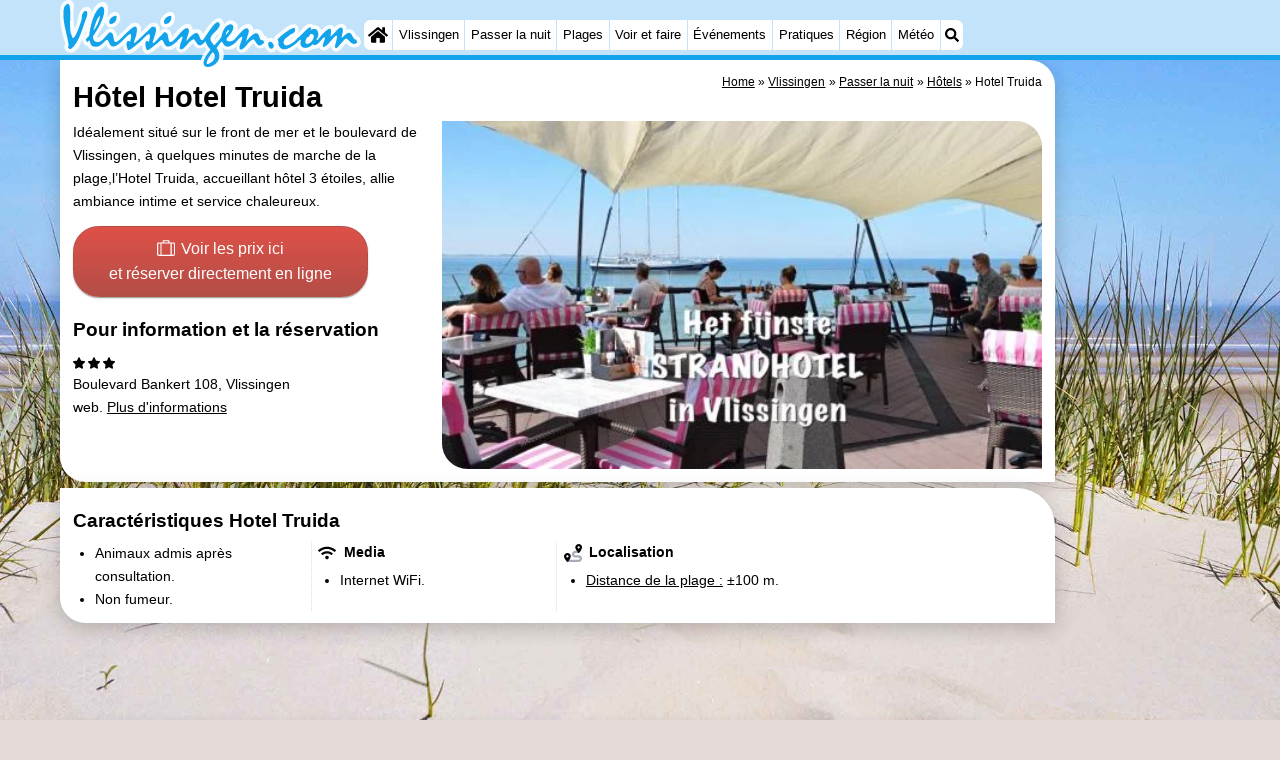

--- FILE ---
content_type: text/html; charset=utf-8
request_url: https://vlissingen.com/fr/hotel/1151/hotel-truida.html
body_size: 16991
content:
<!DOCTYPE html><html lang="fr"><head>
<link rel="preconnect" href="https://myrs.pics/" crossorigin><link rel="dns-prefetch" href="https://myrs.pics/">
<meta charset="UTF-8">
<title>Hôtel Hotel Truida | Vlissingen</title>
<meta name="description" content="Idéalement situé sur le front de mer et le boulevard de Vlissingen, à quelques minutes de marche de la plage,l’Hotel Truida, accueillant hôtel 3 étoiles, allie ambiance intime et service chaleureux.">
<meta name="keywords" content="Hotel Truida, Hôtel, Vlissingen">
<link rel="canonical" href="/fr/hotel/1151/hotel-truida.html"><link rel="alternate" hreflang="nl" href="/nl/hotel/1151/hotel-truida.html"><link rel="alternate" hreflang="nl-nl" href="/nl/hotel/1151/hotel-truida.html"><link rel="alternate" hreflang="nl-be" href="/nl/hotel/1151/hotel-truida.html"><link rel="alternate" hreflang="de" href="/de/hotel/1151/hotel-truida.html"><link rel="alternate" hreflang="de-de" href="/de/hotel/1151/hotel-truida.html"><link rel="alternate" hreflang="en" href="/en/hotel/1151/hotel-truida.html"><link rel="alternate" hreflang="fr" href="/fr/hotel/1151/hotel-truida.html"><link rel="alternate" hreflang="fr-be" href="/fr/hotel/1151/hotel-truida.html"><link rel="alternate" hreflang="x-default" href="/nl/hotel/1151/hotel-truida.html">
<meta property="og:title" content="Hotel Truida | Hôtel" /><meta property="og:description" content="Idéalement situé sur le front de mer et le boulevard de Vlissingen, à quelques minutes de marche de la plage,l’Hotel Truida, accueillant hôtel 3 étoiles, allie ambiance intime et service chaleureux." /> <meta property="og:image" content="https://myrs.pics/itm/booking/03103-01-booking.jpg" /> <meta property="og:url" content="/fr/hotel/1151/hotel-truida.html" /><meta property="og:locale" content="fr_FR"><meta property="og:locale:alternate" content="fr_BE"><meta property="og:type" content="website" />
<script type="application/ld+json">{"@context": "https://schema.org", "@type": "Accommodation", "accommodationCategory": "Hotel", "name": "Hotel Truida", "url": "/fr/hotel/1151/hotel-truida.html", "description": "Idéalement situé sur le front de mer et le boulevard de Vlissingen, à quelques minutes de marche de la plage,l’Hotel Truida, accueillant hôtel 3 étoiles, allie ambiance intime et service chaleureux.", "petsAllowed": true, "smokingAllowed": false, "amenityFeature": [{ "@type": "LocationFeatureSpecification", "name": "Wi-Fi", "value": true }], "geo": { "@type": "GeoCoordinates", "latitude": 51.4446227, "longitude": 3.5669410 }, "identifier": "ItemID-1151" }</script>
<style>@charset "UTF-8";.button{display:inline-block;cursor:pointer;margin:0 0 var(--kader) 0;padding:.3em;min-width:250px;border-radius:var(--radius);vertical-align:baseline;text-align:center;text-decoration:none;font-size:1rem;font-weight:normal;outline:none;line-height:1.6;color:#FFF;border:solid 1px #333;background:#666;background:linear-gradient(to bottom,#666 0%,#000 100%);box-shadow:0px 2px 1px -1px rgba(0,0,0,0.2),0px 1px 1px 0px rgba(0,0,0,0.14),0px 1px 3px 0px rgba(0,0,0,0.12);}@media (pointer:fine){.button:hover{background:#000;}}a.button,a.button:link,a.button:visited,a.button:hover,a.button:active{text-decoration:none;}.button.small,.button.tickets,.accent_blauw .button,.accent_blauw .button.zoekvind{margin:0;padding:.3em 1em;font-size:unset;min-width:unset;min-height:unset;}.button.big,.button.verzenden,.button.zoekvind,.button.reserveren,.button.toegang{font-size:16px;padding:.6em;min-width:295px;min-height:44px;}@media all and (max-width:480px){.accent_blauw .button.zoekvind{font-size:16px;padding:.6em;min-width:295px;min-height:44px;}}.button.tiny,.button.verwijderen{padding:calc(var(--kader)/4);display:inline;font-size:.8em;border-radius:var(--radius-klein);min-width:unset;}.button.nummering{min-width:unset;font-size:unset;border-radius:var(--radius-klein);padding:.3em .6em;}.button.nummering + .button.nummering{margin-left:calc(var(--kader)/2);}.accent_blauw .button.categorie.geselecteerd{color:#000;background:#FFF;border:solid 1px #c2e3f9;box-shadow:inset 0px 2px 1px -1px rgba(0,0,0,0.2),inset 0px 1px 1px 0px rgba(0,0,0,0.14),inset 0px 1px 3px 0px rgba(0,0,0,0.12);}.button img[src*="myrs.pics/svg/"]{margin:0 calc(var(--kader) / 2) 4px 0;}.button.tickets img[src*="myrs.pics/svg/ticket"]{margin:0 .8em 0 0;max-width:none;height:20px;}.button.verwijderen img[src*="myrs.pics/svg/trash"]{width:12px;height:14px;margin:0 0 2px 0;}.button.tiny img[src*="myrs.pics/svg/"]{width:14px;height:14px;margin:0 0 3px 0;}.button.yellow,.button.tickets{color:#000;border:#ffff00;background:#ffc000;background:linear-gradient(to bottom,rgb(248 201 57) 0%,rgb(240 156 21) 100%);}@media (pointer:fine){.button.yellow:hover,.button.tickets:hover{background:#ffc000;}}.button.grijs,.button.nummering{color:#111;border:solid 1px #B7B7B7;background:linear-gradient(to bottom,#FFF 40%,#DDD 100%);}@media (pointer:fine){.button.grijs:hover,.button.nummering:hover{background:#FFF;}}.button.red,.button.verwijderen,.button.reserveren,.button.toegang{color:#FFF !important;border:solid 1px #B34E47;background:#DE5147;background:linear-gradient(to bottom,#DE5147 0%,#B34E47 100%);}@media (pointer:fine){.button.red:hover,.button.verwijderen:hover{background:#B34E47;}}.button.white{border:solid 1px #333;background:#FFF;margin:0 .3em .8em .3em;}@media (pointer:fine){.button.white:hover{background:#DDD;}}.svg-list li[class]{list-style:none;margin:0;position:relative;padding-left:22px;line-height:24px;}.svg-list li.personen{background:url('https://myrs.pics/svg/personen.svg') left 3px / 18px 18px no-repeat;}.svg-list li.slaapkamer{background:url('https://myrs.pics/svg/slaapkamer.svg?v=2') left 3px / 18px 18px no-repeat;}.svg-list li.huisdier{background:url('https://myrs.pics/svg/dog.svg') left 3px / 18px 18px no-repeat;}.svg-list li.geenhuisdier{background:url('https://myrs.pics/svg/dog-no.svg') left 3px / 18px 18px no-repeat;}.svg-list li.badkamer{background:url('https://myrs.pics/svg/douche.svg') left 3px / 18px 18px no-repeat;}.svg-list li.ontbijt{background:url('https://myrs.pics/svg/bestek.svg') left 3px / 18px 18px no-repeat;}.svg-list li.hotelclassificatie{background-image:none;padding-left:0;}.svg-list li.strand{background:url('https://myrs.pics/svg/strand.svg') left 3px / 18px 18px no-repeat;}.svg-list li.wifi{background:url('https://myrs.pics/svg/wifi.svg') left 3px / 18px 18px no-repeat;}.svg-list li.auto{background:url('https://myrs.pics/svg/car.svg') left 3px / 18px 18px no-repeat;}.svg-list li.radio{background:url('https://myrs.pics/svg/radio.svg') left 3px / 18px 18px no-repeat;}.svg-list li.tv{background:url('https://myrs.pics/svg/tv.svg') left 3px / 18px 18px no-repeat;}.svg-list li.bed{background:url('https://myrs.pics/svg/bed.svg') left 3px / 18px 18px no-repeat;}.svg-list li.euro{background:url('https://myrs.pics/svg/euro.svg') left 3px / 18px 18px no-repeat;}.svg-list li.energie{background:url('https://myrs.pics/svg/energie.svg') left 3px / 18px 18px no-repeat;}.svg-list li.rokennee{background:url('https://myrs.pics/svg/smoking-no.svg') left 3px / 18px 18px no-repeat;}.svg-list li.wasmachine{background:url('https://myrs.pics/svg/wasmachine.svg') left 3px / 18px 18px no-repeat;}.svg-list li.magnetron{background:url('https://myrs.pics/svg/magnetron.svg') left 3px / 18px 18px no-repeat;}.svg-list li.ev-laden{background:url('https://myrs.pics/svg/ev-laden.svg') left 3px / 18px 18px no-repeat;}.svg-list li.airco{background:url('https://myrs.pics/svg/airco.svg') left 3px / 18px 18px no-repeat;}.svg-list li.oppervlakte{background:url('https://myrs.pics/svg/oppervlakte.svg') left 3px / 18px 18px no-repeat;}.svg-list li.sale{background:url('https://myrs.pics/svg/sale-yellow.svg') left 3px / 18px 18px no-repeat;}.acco_photos{float:right;width:600px;max-width:100%;height:auto;display:grid;grid-template-columns:repeat(4,1fr);flex-wrap:wrap;gap:var(--kader-klein);}@media all and (max-width:480px){.acco_photos{grid-template-columns:repeat(3,1fr);}}.acco_photos img{width:100%;height:auto;border-radius:var(--radius-klein);aspect-ratio:3 / 2;object-fit:cover;}.acco_photos picture{grid-column:1 / -1;line-height:0;}.acco_photos img.image1{border-radius:0 var(--radius);}@media all and (min-width:605px){.acco_photos{margin:0 0 var(--kader) var(--kader-klein);}}img[src*="myrs.pics/svg/star.svg"],img[data-src*="myrs.pics/svg/star.svg"]{width:12px !important;}.flex_blok{display:flex;grid-column-gap:var(--kader-klein);grid-row-gap:var(--kader-klein);align-items:center;flex-direction:row;flex-wrap:wrap;justify-content:center;}@media (min-width:880px){.button.reserveren:first-child{max-width:calc(100% - 615px);}}.kolommen ul{padding:0 0 0 22px;}</style>
<style>@charset "UTF-8";:root{--kader:.8rem;--radius:calc(var(--kader)*2);--radius-groot:var(--radius);--radius-klein:calc(var(--radius)/4);--kader-klein:calc(var(--kader)/2);--kaderklein:calc(var(--kader)/2);}@media all and (max-width:480px){:root{--kader:.75rem;}}*{box-sizing:border-box;}html{-webkit-text-size-adjust:100%;}body{background-color:#E4DAD8;margin:0;padding:0;cursor:default;font-size:.9rem;font-family:-apple-system,BlinkMacSystemFont,"Segoe UI",Roboto,Oxygen-Sans,Ubuntu,Cantarell,"Helvetica Neue",sans-serif;color:#000;text-size-adjust:100%;line-height:1.6;}a{color:#000;}h2 a{cursor:pointer;text-decoration:none;}h1,h2,h3,h4{margin:var(--kader-klein) 0;line-height:1.5em;}h1{line-height:1.667em;margin:0;}h2{font-size:1.2rem;}h3,h4{font-size:.9rem;}h2 a{color:#223260;}img{max-width:100%;}[data-src]{background:#e0f4ff;}span.tekstblok{display:inline-block;}img[src*=".svg"],img[data-src*=".svg"],img[src*="myrs.pics/svg/"]{width:18px;height:18px;vertical-align:middle;margin:0 .2rem 0 0;}ul,ol,ul ul{padding-left:calc(var(--kader)*1.5);}dd{margin-inline-start:0;}.wikkel{margin:0 auto;max-width:995px;}.wikkel.inhoud,.wikkel.wrapper{margin:60px auto 0 auto;}@media all and (max-width:480px){.wikkel.inhoud,.wikkel.wrapper{margin:45px auto 0 auto;}}@media all and (min-width:1160px) and (max-width:1299px){.wikkel{max-width:1160px;}}@media all and (min-width:1300px){.wikkel{max-width:1300px;}#banner_rechts{max-width:300px !important;min-height:600px;}}.b-plaats{overflow:hidden;position:absolute;}script.b-lazy[data-src]{display:inline-block;position:absolute;left:0;top:0;}.onder-de-vouw{overflow:hidden;position:absolute;left:0;top:120%;top:80%;}.clearfloat{clear:both;}.clearright{clear:right;}.clearleft{clear:left;}.clearfloat,.clearright,.clearleft{height:0;margin:0;padding:0;font-size:0.000rem;line-height:0;}img[src$="spinner.svg"]{animation:spin 1s linear infinite;-webkit-animation:spin 1s linear infinite;max-width:2em;height:2em;}@-webkit-keyframes spin{0%{-webkit-transform:rotate(0deg);}100%{-webkit-transform:rotate(360deg);}}@keyframes spin{0%{transform:rotate(0deg);}100%{transform:rotate(360deg);}}img,a img{border:0 none;}.padding_right{padding-right:var(--kader-klein);}.padding_left{padding-left:var(--kader-klein);}img.photo,canvas.grafiek{width:400px;height:auto;float:right;clear:right;margin:0 0 var(--kader) var(--kader-klein);padding:0;border-radius:var(--radius-klein) var(--radius);}@media (min-width:481px) and (max-width:900px){img.photo,canvas.grafiek{max-width:70%;}}img.photo[data-src]{height:267px;}@media all and (max-width:480px){img.photo[data-src]{height:206px;}}img.inline{margin:0 0 var(--kader) 0;padding:0;border:0 none;border-radius:var(--radius-klein);max-width:555px;}.content{display:block;position:relative;float:left;margin:0 0 var(--kader-klein) 0;background:#FFF;border:0 none;border-radius:0 calc(var(--radius) + var(--kader)) 0 var(--radius);width:100%;max-width:995px;padding:var(--kader) var(--kader) 0 var(--kader);}.content.bovenaan{border-radius:0 var(--radius);}.content p{margin:0 0 var(--kader) 0;word-break:break-word;}@media(min-width:995px){.content{box-shadow:0 .3125rem 1.25rem rgba(0,0,0,.2);}}.content.blanco{margin:0;padding:0;border:none;border-radius:0;background:none;box-shadow:none;}#paginaeinde{background:#FFF;}#blauwe_onderbalk{position:relative;min-height:42px;width:100%;display:inline-block;background:#c2e3f9;border-top:5px solid #12A3EB;}#breadcrumbs{font-size:smaller;}ol.breadcrumb{list-style:none;padding:0;margin:0;}ol.breadcrumb li{display:inline-block;margin:0;}ol.breadcrumb li + li:before{content:"\00BB\00A0";margin-left:.3em;}@media(min-width:1025px){#breadcrumbs{float:right;}}#nav_bovenaan,#nav_onderaan{font-size:x-small;float:left;}.addthis_inline_share_toolbox_wmmr,.addthis_sharing_toolbox{clear:both;float:left;}#blauwe_onderbalk .table div{padding:var(--kader-klein) 0 0 0;}#blauwe_onderbalk #nav_onderaan{vertical-align:middle;padding:0 0 0 var(--kader-klein);}#page_navigation{width:100%;padding:1.8rem 0;text-align:center;}#menu-onderaan{margin:0 0 var(--kader) 0;columns:4 140px;}#menu-onderaan b{display:block;border-top:1px solid #666;color:#666;text-transform:uppercase;}#menu-onderaan a{display:block;color:#666;text-decoration:none;padding:4px 0;line-height:initial;}@media (pointer:fine){#menu-onderaan a:hover{color:#FFF;background-color:#12A3EB;}}footer{font-size:x-small;border-top:1px solid #000;padding:var(--kader) 0;}footer a{color:#223260;text-decoration:none;}#banner_top,#banner_bottom,#banner_inline,.banner_inline{max-height:350px;margin:0 0 var(--kader-klein) 0;}.banner_inline_klein{margin:0 0 var(--kader-klein) 0;max-width:980px;min-height:60px;}@media(min-width:800px){.banner_inline_klein{min-height:90px;}}#banner_rechts{float:right;min-height:100px;width:100%;max-width:160px;}@media all and (max-width:1159px){#banner_rechts{visibility:hidden;display:none;}}a[href^="https://maps.google.com/?q="]::before,a[href^="https://www.google.com/maps/?q="]::before,a[href^="https://google.com/maps/?q="]::before{content:url("https://myrs.pics/svg/map-marker-orange.svg");display:inline-block;width:13px;height:18px;margin:0 .2rem 0 0;vertical-align:text-top;}a[href^="https://www.google.com/maps/?q="].parkeren::before,a[href^="https://google.com/maps/?q="].parkeren::before,.icoon.parkeren::before{content:url("https://myrs.pics/svg/parkeren.svg");display:inline-block;width:18px;height:18px;margin:0 .2rem 0 0;vertical-align:text-top;}a[href^="https://www.google.com/maps/?q="].route::before,a[href^="https://google.com/maps/?q="].route::before,.icoon.route::before{content:url(https://myrs.pics/svg/route-kleur.svg?v=2);display:inline-block;width:29px;height:19px;margin:0 .2rem 0 0;vertical-align:text-top;}a[href^="https://maps.google.com/?q="],a[href^="https://www.google.com/maps/?q="],a[href^="https://google.com/maps/?q="]{white-space:nowrap;}.map_overview{width:100%;min-height:500px;margin:0 0 var(--kader) 0;padding:0;border-radius:var(--radius-klein) var(--radius-klein) var(--radius-klein) calc(var(--radius) - var(--kader));border:none;background-color:#B8D9FE;}@media all and (max-width:480px) and (max-height:458px){.map_overview{min-height:250px;}}@media all and (max-width:480px) and (min-height:459px){.map_overview{min-height:300px;}}@media all and (max-width:480px) and (min-height:558px){.map_overview{min-height:400px;}}@media all and (max-width:480px) and (min-height:627px){.map_overview{min-height:460px;}}.kolommen{-webkit-columns:3 215px;-moz-columns:3 215px;columns:3 215px;-webkit-column-rule:1px dotted #c2e3f9;-moz-column-rule:1px dotted #c2e3f9;column-rule:1px dotted #c2e3f9;}.kolommen ul,.kolommen ul ul{margin:0;}.kolommen ul{list-style-position:outside;}.kolommen ul ul{padding-inline-start:var(--kader);}.tegel .kolommen ul{padding:0;}.kolommen.twee{-webkit-columns:2 215px;-moz-columns:2 215px;columns:2 215px;}.kolommen.lokaal{margin:0 0 var(--kader) 19px;}.kolommen.lokaal ul{padding:0 18px;}.kolommen.lokaal .break-inside:first-child h3,.kolommen.lokaal .break-inside:first-child h4{margin-top:0;}.break-inside{-webkit-column-break-inside:avoid;page-break-inside:avoid;break-inside:avoid;}@media(min-width:801px){.hide_above_tablet{display:none !important;}}@media(min-width:481px){.hide_above_mobile,.hide_on_desktop{display:none !important;visibility:hidden !important;}#blauwe_desk_bovenbalk{position:fixed;top:0;left:0;z-index:20;width:100%;background:#c2e3f9;border-bottom:5px solid #12A3EB;height:60px;display:inline-block;}#blauwe_mob_bovenbalk,#blauwe_mob_bovenbalk img{display:none;}.vertical-middle,.menu_cell{display:table-cell;vertical-align:middle;height:60px;}#menu{font-size:.8rem;}#menu .top:first-child{border-radius:var(--radius-klein) 0 0 var(--radius-klein);}#menu .top#menu_search_svg{border-radius:0 var(--radius-klein) var(--radius-klein) 0;}#menu #logo img{max-height:60px;max-width:245px;float:left;margin:0 .2em 0 0;}#menu #logo img[src*=".svg"]{height:60px;width:unset;}#menu #logo img[src*="https://myrs.pics/img/domburg/title.svg"]{height:70px;max-height:unset;width:unset;max-width:435px;}@media all and (min-width:1160px){#menu #logo img[src*=".svg"]{height:70px;max-height:unset;width:unset;max-width:435px;}}#menu a#logo{padding:0;}#menu a{display:block;color:#000;text-decoration:none;padding:.3rem .35rem;}#menu a:hover{background-color:#12A3EB;color:#FFF;}#menu .top{background-color:#FFF;float:left;margin:0 1px 0 0;}#menu .sub{padding:0;position:absolute;box-shadow:0 .2rem .2rem .0rem #000;display:none;background-color:#FFF;z-index:30;float:none;width:auto;min-width:120px;}#menu a:hover + .sub,#menu .sub:hover{display:block;}}@media all and (max-width:480px){#banner_bottom,#banner_inline,.banner_inline{max-height:inherit;}.advertentie-bovenaan ~ h1{margin-top:var(--kader-klein);}#blauwe_mob_bovenbalk{position:fixed;top:0;left:0;z-index:20;width:100%;height:45px;transition:all 0.3s ease;background:#c2e3f9;border-bottom:5px solid #12A3EB;}#blauwe_mob_bovenbalk #moblogo img{max-width:230px;max-height:45px;margin:0 .2rem 0 0;float:right;display:block;width:unset;}#blauwe_mob_bovenbalk #moblogo img[src*=".svg"]{height:55px;max-height:unset;width:unset;max-width:calc(100% - 90px);}#blauwe_mob_bovenbalk a.close-menu{display:none;}#menu{position:fixed;top:0;height:100%;transition:all 0.4s ease-in-out;width:0;overflow-y:auto;border:none;z-index:20;}}@media(min-width:481px){html{scroll-padding-top:calc(60px + var(--kader-klein));}.verzonden{margin:var(--kader) 15rem;}#menu_home_svg{background:#FFF url('https://myrs.pics/svg/home.svg') center center/20px no-repeat;width:28px;}#menu_home_svg a:hover{background:#12A3EB url('https://myrs.pics/svg/home-white.svg') center center/20px no-repeat;}#menu_search_svg{background:#FFF url('https://myrs.pics/svg/search.svg') center center/14px no-repeat;width:22px;}#menu_search_svg a:hover{background:#12A3EB url('https://myrs.pics/svg/search-white.svg') center center/14px no-repeat;}}@media all and (max-width:800px){.hide_below_tablet{display:none !important;visibility:hidden !important;}}@media all and (max-width:480px){body{line-height:2.0;font-size:.95rem;}.svg-list > li{background-position-y:6px;}h1{border-top:1px solid #c2e3f9;text-align:left;clear:left;font-size:1.8rem;line-height:1.667em;margin:0;}.content.bovenaan h1::after,h1::after,h1:after{content:"";clear:both;display:table;}html{scroll-padding-top:calc(45px + var(--kader-klein))}.hide_on_mobile,#menu #logo,#banner_rechts{display:none !important;visibility:hidden !important;}.mobile_seperator{padding:45px 0 0 0;}a.open-menu,a.close-menu{position:absolute;top:0px;min-width:40px;height:40px;padding:2.5px 5px;}a.open-menu:before,a.close-menu:before,a.open-menu div,a.close-menu div,a.open-menu:after,a.close-menu:after{background-color:#12A3EB;border-radius:var(--radius-klein);content:'';display:block;height:5px;margin:5px 0;transition:all .2s ease-in-out;}a.close-menu:before{transform:translateY(5px) rotate(-20deg);}a.close-menu div{transform:scale(0);}a.close-menu:after{transform:translateY(-5px) rotate(20deg);}#menu:after{position:absolute;top:0;right:0;height:100%;transition:all 0.4s ease-in-out;content:"";}#menu:target{width:75%;border-right:.6rem #FFF solid;box-shadow:.8rem 0 .8rem -.8rem #666;}#menu:target + #blauwe_mob_bovenbalk{left:75%;}#menu:target + #blauwe_mob_bovenbalk a.open-menu{display:none;transition-duration:2s;transform:rotate(45deg);transform-origin:center center;}#menu:target + #blauwe_mob_bovenbalk a.close-menu{display:block;}#menu a{display:block;padding:0 .8rem;height:45px;line-height:45px;border-bottom:1px #FFF solid;text-decoration:none;color:#FFF;background-color:#12A3EB;}#menu .sub a{color:#000;background:#c2e3f9;}#blauwe_mob_bovenbalk #title_search_svg{background:url('https://myrs.pics/svg/search-blue.svg') center center/24px no-repeat;width:40px;height:40px;position:absolute;left:40px;text-decoration:none;}img.photo,canvas.grafiek{width:100%;margin-left:0;}img.inline{max-width:100%;}.content{min-width:320px;}#menu-onderaan{min-width:320px;padding:0 var(--kader-klein);}footer,#blauwe_onderbalk{text-align:center;}#blauwe_onderbalk .table{width:100%;font-size:1rem;}#nav_bovenaan,#nav_onderaan{font-size:1rem;}footer img{width:4rem;}}@media all and (min-width:1040px){body:after{content:"";position:fixed;top:0;height:100vh;left:0;right:0;z-index:-1;background:#E4DAD8 url(https://myrs.pics/img/background.jpg) center top;background-size:cover;}body.amsterdam:after{background-image:url('https://myrs.pics/img/amsterdam/background_amsterdam.jpg');}}input[type=search]{background:#FFF url(https://myrs.pics/svg/search.svg) no-repeat 0.4em center / 1.2em;border-radius:var(--radius);border:#c2e3f9 1px solid;box-shadow:inset 0px 2px 1px -1px rgba(0,0,0,0.2),inset 0px 1px 1px 0px rgba(0,0,0,0.14),inset 0px 1px 3px 0px rgba(0,0,0,0.12);font-size:.9rem;color:#223260;-webkit-appearance:none;-moz-appearance:none;appearance:none;padding:.3em .6em .3em 1.8em;max-width:95%;}.genummerd{background:rgb(222 81 71);background:-webkit-linear-gradient(rgb(222 81 71) 0%,rgb(179 78 71) 100%);background:-o-linear-gradient(rgb(222 81 71) 0%,rgb(179 78 71) 100%);background:linear-gradient(rgb(222 81 71) 0%,rgb(179 78 71) 100%);margin:0 calc(var(--kader)/2) 0 0;box-shadow:inset 3px 5px 3px -1px rgba(0,0,0,0.2);float:left;width:calc(var(--kader)*3);min-width:calc(var(--kader)*3);height:calc(var(--kader)*3);color:#FFF;font-size:calc(var(--kader)*1.5);font-weight:bold;border-radius:50%;display:flex;align-items:center;justify-content:center;}.accent_blauw{background-color:#c2e3f9;padding:var(--kader) var(--kader-klein);border-radius:var(--radius);text-align:center;box-shadow:0px 2px 1px -1px rgb(0 0 0 / 20%),0px 1px 1px 0px rgb(0 0 0 / 14%),0px 1px 3px 0px rgb(0 0 0 / 12%);margin-bottom:var(--kader);}.accent_blauw + .accent_blauw{margin-top:var(--kader);}@media all and (max-width:480px){.accent_blauw{padding:var(--kader-klein) calc(var(--kader-klein)/2);}.accent_blauw + .accent_blauw{margin-top:var(--kader-klein);}.accent_blauw .button,.accent_blauw .button.zoekvind{padding-top:0;padding-bottom:0;}.accent_blauw .button.zoekvind{min-width:50%;min-height:unset;}}.accent_blauw span.genummerd{margin-left:var(--kader-klein);}.accent_blauw .subfilter{border-bottom:1px solid #FFF;margin:0 0 var(--kader-klein) 0;padding:0 0 var(--kader-klein) 0;}.accent_blauw select,.accent_blauw input{height:34px;}.accent_blauw.flex{text-align:unset;display:flex;align-items:center;}.buitenradius_accent_blauw{border-radius:calc(var(--radius) + var(--kader));}</style>
<link rel="apple-touch-icon" sizes="180x180" href="https://myrs.pics/icons/apple-touch-icon.png">
<link rel="icon" type="image/png" sizes="32x32" href="https://myrs.pics/icons/favicon-32x32.png">
<link rel="icon" type="image/png" sizes="16x16" href="https://myrs.pics/icons/favicon-16x16.png">
<link rel="manifest" href="/site.webmanifest">
<link rel="mask-icon" href="https://myrs.pics/icons/safari-pinned-tab.svg" color="#5bbad5">
<link rel="shortcut icon" href="https://myrs.pics/icons/favicon.ico">
<meta name="msapplication-TileColor" content="#da532c">
<meta name="msapplication-config" content="https://myrs.pics/icons/browserconfig.xml">
<meta name="theme-color" content="#ffffff">
<meta name="referrer" content="strict-origin-when-cross-origin" />
<meta name="viewport" content="width=device-width, initial-scale=1" />
<meta name="format-detection" content="address=no">
<script>window.google_analytics_uacct = "UA-724817-54";</script>
</head>
<body oncontextmenu="return false" onselectstart="return false" ondragstart="return false">
<div id="blauwe_desk_bovenbalk" role="navigation" aria-labelledby="bovenaan">
<div class="wikkel" id="menu">
<div class="vertical-middle menu_cell"><a href="/fr/" id="logo" target="_parent"><img src="https://myrs.pics/img/vlissingen/title.svg" width="243" height="56" alt="Vlissingen"></a></div>
<div class="vertical-middle menu_cell">
<div class="top" id="menu_home_svg"><a href="/fr/" target="_parent" aria-label="Home"><span class="hide_on_desktop">Home</span>&nbsp;</a></div>
<div class="top"><a href="/fr/vlissingen.php">Vlissingen</a>
<div class="sub">
<a href="/fr/astuces.php">Astuces</a>
<a href="/fr/enfants.php">Avec les enfants</a>
</div></div>
<div class="top"><a href="/fr/carte.php">Passer la nuit</a>
<div class="sub">
<a href="/fr/cat/appartements/">Appartements</a><a href="/fr/cat/appartements/?park=martina-woelderenlaan">- Martina</a><a href="/fr/cat/campings/">Campings</a><a href="/fr/cat/chambre-d-hotes/">Chambre d&apos;hôtes</a><a href="/fr/cat/chaumieres/">Chaumières</a><a href="/fr/cat/chaumieres/?park=duinzicht">- Duinzicht</a><a href="/fr/cat/chaumieres/?park=galgewei">- Galgewei</a><a href="/fr/cat/chaumieres/?park=noordzee-resort">- Noordzee Resort Vlissingen</a><a href="/fr/cat/chaumieres/?park=strandpark-zeeland">- Strandpark Zeeland</a><a href="/fr/cat/chaumieres/?park=vebenabos">- Vebenabos</a><a href="/fr/cat/chaumieres/?park=westduin">- Westduin</a><a href="/fr/cat/hotels/">Hôtels</a><a href="/fr/last-minutes-et-offres.php">Last minutes</a>
</div></div>
<div class="top"><a href="/fr/plage.php">Plages</a></div>
<div class="top"><a href="/fr/cat/lieux-d-interet/">Voir et faire</a>
<div class="sub">
<a href="/fr/cat/lieux-d-interet/">Lieux d'intérêt</a> 
<div class="menu_ziendoen"><a href="/fr/cat/musees/">- Musées</a><a href="/fr/cat/monuments/">- Monuments</a><a href="/fr/cat/points-de-vue/">- Points de vue</a></div><div class="break-inside"><a href="/fr/cat/attractions/">Attractions</a><a href="/fr/cat/terrains-de-jeux/">- Terrains de jeux</a><a href="/fr/cat/aires-de-jeux-interieures/">- Aires de jeux intérieures</a><a href="/fr/cat/bowling/">- Bowling</a><a href="/fr/cat/centres-de-bien-etre/">Centres de bien-être</a><a href="/fr/cat/villages-villes/">Villages & villes</a><a href="/fr/cat/nature/">Nature</a><a href="/fr/cat/visites-guidees/">Visites guidées</a></div><div class="break-inside"><a href="/fr/cat/sports/">Sports</a><a href="/fr/cat/piscines/">- Piscines</a><a href="/fr/velo.php">- Faire du vélo</a><a href="/fr/randonnee.php">- Randonnée</a><a href="/fr/cat/equitation/">- Équitation</a><a href="/fr/cat/terrains-de-golf/">- Terrains de golf</a></div>
<a href="/fr/peche-sportive.php">- Peche Sportive</a>
<a href="/fr/equitation.php">- Equitation</a>
<a href="/fr/ringrijden.php">Conduite de l'anneau</a>
<a href="/fr/boire-et-manger.php">Boire et manger</a> 
</div></div>      
<div class="top"><a href="/fr/evenements.php">Événements</a></div>
<div class="top"><a href="/fr/forum/">Pratiques</a>
<div class="sub">
<a href="/fr/forum/">Forum</a>
<a href="/fr/route.php">Route</a>
<a href="/fr/ferry-vlissingen-breskens.php">- Ferry</a> 
<a href="/fr/stationnement.php">Stationnement</a>  
<a href="/fr/medicales-adresses.php">Adresses Médicales</a>
</div></div>    
<div class="top"><a href="/fr/walcheren.php">Région</a>
<div class="sub">
<div class="menu_dagtrips"><a href="/fr/zeeland.php">Zeeland</a><a href="https://renesse.com/fr/schouwen-duiveland.php" target="_blank">Schouwen-Duiveland</a><a href="https://renesse.com/fr/renesse.php" target="_blank">- Renesse</a><a href="https://renesse.com/fr/brouwershaven.php" target="_blank">- Brouwershaven</a><a href="https://renesse.com/fr/bruinisse.php" target="_blank">- Bruinisse</a><a href="https://renesse.com/fr/zierikzee.php" target="_blank">- Zierikzee</a><a href="https://renesse.com/fr/oosterschelde.php" target="_blank">- Nature Oosterschelde</a><a href="https://burghhaamstede.com/fr/burgh-haamstede.php" target="_blank">- Burgh Haamstede</a><a href="https://burghhaamstede.com/fr/kop-van-schouwen.php" target="_blank">- Nature Kop van Schouwen</a></div><div class="break-inside">
<a href="/fr/walcheren.php">Walcheren</a><a href="https://vlissingen.com/fr/veere.php" target="_blank">- Veere</a><a href="https://oostkapelle.net/fr/oranjezon.php" target="_blank">- Nature Oranjezon</a><a href="https://oostkapelle.net/fr/oostkapelle.php" target="_blank">- Oostkapelle</a><a href="https://domburg.com/fr/de-manteling.php" target="_blank">- Nature de Mantelingen</a><a href="https://domburg.com/fr/domburg.php" target="_blank">- Domburg</a></div><div class="break-inside"><a href="https://zoutelande.info/fr/westkapelle.php" target="_blank">- Westkapelle</a><a href="https://zoutelande.info/fr/zoutelande.php" target="_blank">- Zoutelande</a><a href="https://zoutelande.info/fr/nollebos-westduin-vebenabos-kaapduinen.php" target="_blank">- Nature Walcherse bos</a><a href="https://dishoek.com/fr/dishoek.php" target="_blank">- Dishoek</a><a href="https://vlissingen.com/fr/middelburg.php" target="_blank">- Middelburg</a></div><div class="break-inside">
<a href="https://cadzand.org/fr/zeeuws-vlaanderen.php" target="_blank">Zeeuws-Vlaanderen</a> <a href="https://nieuwvliet.org/fr/nieuwvliet.php" target="_blank">- Nieuwvliet</a><a href="https://cadzand.org/fr/sluis.php" target="_blank">- Sluis</a><a href="https://cadzand.org/fr/cadzand.php">- Cadzand</a><a href="https://cadzand.org/fr/zwin.php" target="_blank">- Nature Het Zwin</a></div>
</div></div>    
<div class="top"><a href="/fr/meteo.php">Météo</a></div>
<div class="top hide_on_mobile" id="menu_search_svg"><a href="/fr/recherche.php" aria-label="Recherche">&nbsp;</a>
<div class="sub" style="padding:.8em;">
<form action="/fr/recherche.php"><input name="q" id="sitesearch" type="search" placeholder="Rechercher..."><label for="sitesearch">&nbsp;</label></form>
</div></div>
<div class="top hide_on_desktop"><a href="/fr/contact-welkom.php">Contact</a></div>
</div>
</div>
<div id="blauwe_mob_bovenbalk">
<a href="#menu" class="open-menu"><div></div></a>
<a href="#" class="close-menu"><div></div></a>
<a href="/fr/recherche.php" id="title_search_svg">&nbsp;</a>    
<a href="/fr/" id="moblogo" target="_parent"><img src="https://myrs.pics/img/vlissingen/title.svg" width="195" height="45" alt="Klein logo - Vlissingen"></a>
</div>  
</div>
<div class="wikkel inhoud wrapper">
<div id="banner_rechts"><ins class="adsbygoogle" style="display:block" data-ad-client="ca-pub-2873313539891721" data-ad-slot="4049228514" data-ad-format="auto" data-full-width-responsive="true"></ins><script>(adsbygoogle = window.adsbygoogle || []).push({});</script></div>
<div class="content bovenaan" role="main">
<nav aria-label="breadcrumb" id="breadcrumbs"><ol class="breadcrumb" itemscope itemtype="https://schema.org/BreadcrumbList"><li itemprop="itemListElement" itemscope itemtype="https://schema.org/ListItem"><a itemprop="item" href="/fr/"><span itemprop="name">Home</span></a><meta itemprop="position" content="1"></li><li itemprop="itemListElement" itemscope itemtype="https://schema.org/ListItem"><a itemprop="item" href="/fr/vlissingen.php"><span itemprop="name">Vlissingen</span></a><meta itemprop="position" content="2"></li><li itemprop="itemListElement" itemscope itemtype="https://schema.org/ListItem"><a itemprop="item" href="/fr/carte.php"><span itemprop="name">Passer la nuit</span></a><meta itemprop="position" content="3"></li><li itemprop="itemListElement" itemscope itemtype="https://schema.org/ListItem"><a itemprop="item" href="/fr/cat/hotels/"><span itemprop="name">Hôtels</span></a><meta itemprop="position" content="4"></li><li itemprop="itemListElement" itemscope itemtype="https://schema.org/ListItem" aria-current="page"><span itemprop="name">Hotel Truida</span><meta itemprop="position" content="5"></li></ol></nav>
<h1>Hôtel Hotel Truida</h1>
<style>.tiqets_cal_widget,.getyourguide_cal_widget{float:right;min-width:300px;min-height:400px;}.acco_photos.tiqets_availability_widget{width:300px;grid-template-columns:repeat(3,1fr);}@media all and (max-width:460px){.acco_photos.tiqets_availability_widget{width:100%;}.tiqets_cal_widget,.getyourguide_cal_widget{float:none;margin:0 auto;}.tiqets_cal_widget{display:table;}}@media all and (min-width:461px){.acco_photos.tiqets_availability_widget{margin:0 calc(var(--kader)/2);}}.button.entree{float:right;margin-left:calc(var(--kader)/2);}@media all and (max-width:460px){.button.entree{float:none;width:100%;margin-left:0;}}@media all and (max-width:480px){.flex_blok{flex-direction:column;}}.kolommen.accommodatie{-webkit-columns:4 160px;-moz-columns:4 160px;columns:4 160px;margin:0 0 var(--kader) 0;}</style>
<div class="acco_photos webpgroot"><picture><source type="image/webp" media="(max-width: 380px)" srcset="https://myrs.pics/itm/booking/03103-01-booking.webp?p=989891"><source type="image/webp" srcset="https://myrs.pics/itm/booking/groot/03103-01-booking.webp?p=989891"><img src="https://myrs.pics/itm/booking/03103-01-booking.jpg?p=989891" alt="Hotel Truida (September 2022) - #1" class="image1" width="300" height="200"  onclick="window.open('https://www.booking.com/hotel/nl/truida-vlissingen.fr.html?aid=339732&label=vlissingen-1151'); gtag('event', 'booking', {label: '1151', page: window.location.pathname, transport_type: 'beacon'});" loading="lazy" decoding="async"></picture></div>
<p>Idéalement situé sur le front de mer et le boulevard de Vlissingen, à quelques minutes de marche de la plage,l’Hotel Truida, accueillant hôtel 3 étoiles, allie ambiance intime et service chaleureux.</p>
<div class="contactkenmerken"><a href="https://www.booking.com/hotel/nl/truida-vlissingen.fr.html?aid=339732&label=vlissingen-1151" target="_blank" rel="sponsored nofollow" referrerpolicy="no-referrer-when-downgrade" onClick="gtag('event', 'booking', {label: '1151', page: window.location.pathname, transport_type: 'beacon'});" class="button reserveren" style="float:none;"><img width="18" height="18" src="https://myrs.pics/svg/suitcase-white.svg" alt="Prijzen en beschikbaarheid" loading="lazy" decoding="async">Voir les prix ici <span class="tekstblok">et réserver directement en ligne</span></a>
<h2>Pour&nbsp;information et la réservation</h2>
<p> <img src="https://myrs.pics/svg/star.svg" loading="lazy" decoding="async"><img src="https://myrs.pics/svg/star.svg" loading="lazy" decoding="async"><img src="https://myrs.pics/svg/star.svg" loading="lazy" decoding="async"><br>Boulevard Bankert 108, Vlissingen<br>web. <a href="https://www.booking.com/hotel/nl/truida-vlissingen.fr.html?aid=339732&label=vlissingen-1151" target="_blank" rel="sponsored nofollow" referrerpolicy="no-referrer-when-downgrade">Plus d'informations</a>
</p></div><div class="clearright"></div>
</div><div class="content">
<h2>Caractéristiques Hotel Truida</h2><div class="kolommen accommodatie"><ul class="svg-list break-inside"></ul><ul class="svg-list break-inside"><li>Animaux admis après consultation.</li><li>Non fumeur.</li></ul><div class="break-inside"><h3><img width="18" height="18" src="https://myrs.pics/svg/wifi.svg" alt="media" loading="lazy" decoding="async"> Media</h3><ul class="svg-list"><li>Internet WiFi.</li></ul></div><div class="break-inside"><h3><img width="18" height="18" src="https://myrs.pics/svg/route.svg" alt="locatie" loading="lazy" decoding="async"> Localisation</h3><ul class="svg-list"><li><a href="/fr/plage.php">Distance de la plage :</a> &#177;100&#160;m.</li></ul></div></div>
</div><div class="clearleft"></div><ins class="adsbygoogle banner_inline_klein" style="display:block" data-full-width-responsive="true" data-ad-client="ca-pub-2873313539891721" data-ad-slot="4049228514"></ins><script>(adsbygoogle = window.adsbygoogle || []).push({});</script><div class="content">
<h2><a class="anchor" id="nabij"></a>Near by Hotel Truida</h2>
<div class="kolommen lokaal drie">  <div class="break-inside"><h3>Musées</h3><ul>
<li><a href="/nl/musee/9617/panorama-walcheren.html"><u>Panorama Walcheren</u></a></li>
<li><a href="/fr/musee/9312/muzeeum-maritime-zeeland.html"><u>MuZEEum Maritime Zeeland</u></a></li>
</ul></div><ul><li><a href="/fr/musee/9644/musee-scheldewerf.html"><u>Musée Scheldewerf</u></a></li>
<li><a href="/fr/musee/9217/musee-flottant-mercuur.html"><u>Musée Flottant Mercuur</u></a></li>
</ul>  <div class="break-inside"><h3>Monuments</h3><ul>
<li><a href="/nl/monument/9098/zeemanserve.html"><u>Zeemanserve</u></a></li>
<li><a href="/fr/monument/9596/casemates.html"><u>Casemates</u></a></li>
</ul></div><ul><li><a href="/fr/monument/9597/moulin-orange.html"><u>Moulin Orange</u></a></li>
</ul>  <div class="break-inside"><h3>Attractions</h3><ul>
<li><a href="/fr/attraction/9075/zoo-des-reptiles-iguana.html"><u>Zoo des reptiles Iguana</u></a></li>
<li><a href="/fr/afreizen.php?id=9122" target="_blank" rel="sponsored nofollow" onClick="ga('send', 'event', 'Click', 'tiqets');"><u>Train Solaire Zeeland</u></a></li>
</ul></div><ul><li><a href="/nl/attraction/9082/gaming-factory.html"><u>Gaming Factory</u></a></li>
</ul>  <div class="break-inside"><h3>Divertissement</h3><ul>
<li><a href="/nl/divertissement/9072/pathe-vlissingen.html"><u>Pathé Vlissingen</u></a></li>
</ul></div><div class="break-inside"><h3>Terrains de jeux</h3><ul>
<li><a href="/fr/terrain-de-jeux/9070/palais-de-jeux-ballorig.html"><u>Palais de Jeux Ballorig</u></a></li>
</ul></div><div class="break-inside"><h3>Nature</h3><ul>
<li><a href="/nl/nature/10227/nollebos.html"><u>Nollebos</u></a></li>
</ul></div><div class="break-inside"><h3>Visites guidées</h3><ul>
<li><a href="/fr/afreizen.php?id=9484" target="_blank" rel="sponsored nofollow" onClick="ga('send', 'event', 'Click', 'tiqets');"><u>Visite guidée de la ville de Vlissingen</u></a></li>
</ul></div><div class="break-inside"><h3>Marinas</h3><ul>
<li><a href="/fr/marina/9169/port-de-plaisance-vlissingen.html"><u>Port de Plaisance Vlissingen</u></a></li>
</ul></div></div>
</div><div class="clearleft"></div><ins class="adsbygoogle banner_inline_klein" style="display:block" data-full-width-responsive="true" data-ad-client="ca-pub-2873313539891721" data-ad-slot="4049228514"></ins><script>(adsbygoogle = window.adsbygoogle || []).push({});</script><div class="content" style="border-bottom-left-radius:calc(var(--radius) + var(--kader)); border-bottom-right-radius:calc(var(--radius) + var(--kader));">
<style>.accent_blauw .table{text-align:center;}@media (max-width:750px){.accent_blauw .table .row .cell{width:100% !important;display:block !important;padding-bottom:calc(var(--kader)/2);}}</style>
<h2>Trouver des vacances en toute saison</h2><p>Choisissez vos dates d'arrivée et de départ pour découvrir la disponibilité et les prix de <em>Hotel Truida</em>.</p>
<form action="/fr/afreizen.php" method="GET" target="_blank">
<div class="accent_blauw"><div class="flex_blok">
<input type="hidden" name="id" value="1151" autocomplete="off">
<div class="flex_groep"><label for="datum-aankomst">Arrivée&nbsp;</label>
<input type="text" name="aankomst" id="datum-aankomst-seachbox" value="" size="10" maxlength="10" placeholder="dd-mm-yyyy" pattern="(0[1-9]|[12][0-9]|3[01])-(0[1-9]|1[012])-(20(2[3-9]|3[0-9]))" autocomplete="off"></div>
<div class="flex_groep"><label for="datum-vertrek">Départ&nbsp;</label>
<input type="text" name="vertrek" id="datum-vertrek-seachbox" value="" size="10" maxlength="10" placeholder="dd-mm-yyyy" pattern="(0[1-9]|[12][0-9]|3[01])-(0[1-9]|1[012])-(20(2[3-9]|3[0-9]))" autocomplete="off"></div>
<div class="flex_groep"><label for="persons" style="display:none;">&nbsp;</label>
<select id="persons" name="persons">
<option value="0" disabled="disabled" selected>Nombre de personne</option>
<option value="1">1 personne</option>
<option value="2">2 personnes</option>
<option value="3">3 personnes</option>
<option value="4">4 personnes</option>
<option value="5">5 personnes</option>
<option value="6">6 personnes</option>
<option value="7">7 personnes</option>
<option value="8">8 personnes</option>
<option value="9">9 personnes</option>
<option value="10">10 personnes</option>   
<option value="11">11 personnes</option>
<option value="12">12 personnes</option>
<option value="13">13 personnes</option>
<option value="14">14 personnes</option>                
<option value="15">15 personnes</option>                
</select></div>
<div class="flex_groep"><button type="submit" class="button zoekvind" onClick="gtag('event', 'Vakantieplanner', {event_category: 'interface', event_label: 'Vakantieplanner', page_path: window.location.pathname, transport_type: 'beacon'}); submit;"><img width="18" height="18" src="https://myrs.pics/svg/suitcase-white.svg" alt="boeken" loading="lazy" decoding="async">Chercher et trouver</button></div>
<script>function initPicker_seachbox() {
const today_seachbox = new Date();
today_seachbox.setHours(0, 0, 0, 0);
const picker_seachbox = new Litepicker({
singleMode: false,
element: document.getElementById('datum-aankomst-seachbox'),
elementEnd: document.getElementById('datum-vertrek-seachbox'),
showWeekNumbers: true,
format: "DD-MM-YYYY",
numberOfColumns: 2,
numberOfMonths: 2,
switchingMonths: 1,
lang: 'fr-FR', tooltipText: { one: 'nuit', other: 'nuits' },tooltipNumber: (totalDays) => { return totalDays - 1; },
disallowLockDaysInRange: true, lockDaysFormat: "DD-MM-YYYY", lockDays: [], //startDate: '2026-01-30', endDate: '2026-02-01',
minDate: today_seachbox,
setup: (picker) => {
picker.on('render:day', (day, date) => {
if (date.toJSDate() < today_seachbox) {
day.classList.add('is-past-day');
}
});
},
plugins: ['mobilefriendly'],
maxDate: '2029-08-31'
});
//console.log('Litepicker - Vakantie Seach Box');
} //initialize</script>
<script data-src="https://myrs.pics/scr/lightpicker-2021juli.min.js" class="b-lazy" onload="initPicker_seachbox();"></script>
</div></div>
</form></div><div class="clearleft"></div><ins class="adsbygoogle banner_inline_klein" style="display:block" data-full-width-responsive="true" data-ad-client="ca-pub-2873313539891721" data-ad-slot="4049228514"></ins><script>(adsbygoogle = window.adsbygoogle || []).push({});</script><div class="content">
<h2><span class="anchor" id="localisation"></span>Localisation de Hotel Truida </h2>
<style>#kaartlocatie{position:relative;margin:0 auto var(--kader) auto;background-image:url(https://myrs.pics/img/kaart.jpg);background-size:cover;background-position:center;cursor:pointer;clear:both;}#kaartlocatie a{position:absolute;top:calc((100% - 60px)/2);left:50%;-ms-transform:translate(-50%,-50%);transform:translate(-50%,-50%);background:rgba(0,0,0,0.5);color:#FFF;padding:1em;max-width:995px;border-radius:2em;text-decoration:none;text-align:center;}</style>
<script>function displayIframe() { document.getElementById("kaartlocatie").innerHTML = "<iframe src=\"https://www.google.com/maps/embed/v1/place?key=AIzaSyDsLFlRWtXu3v06OnJvT1xlWL5jXmP9WTI&q=51.4446227,3.5669410&zoom=14\" class=\"map_overview \"></iframe>";
var element = document.getElementById("kaartlocatie"); element.classList.remove("map_overview");
document.getElementById("kaartlocatie").id = "geladen";
}</script>
<a class="anchor" id="map"></a>
<div id="kaartlocatie" class="map_overview weergave" onclick="displayIframe()">
<a href="#map"><img src="https://myrs.pics/svg/map-marker-white.svg" alt="Hotel Truida @ map icon" loading="lazy" decoding="async"> Afficher Hotel Truida<br>sur la carte</a>  
</div> 
<script src="https://myrs.pics/scr/lightbox-56.min.js" onload="initLightbox();" async></script> <script>function initLightbox() { var lightbox = new Lightbox(); lightbox.load(); }</script>
<style>h1{}.message_block.aanbieding{grid-column:1 / -1;display:flex;align-items:center;}.message_block.aanbieding img[src$=".svg"]{object-fit:unset;}.content#park{max-width:unset;}.content#park + .content{max-width:unset;}.content#park ~ .content{max-width:unset;}.vaandel{max-width:100%;height:auto;margin:0 auto;display:block;border-top:1px solid #c2e3f9;border-bottom:1px solid #c2e3f9;}.eenfotos,.tweefotos{width:100%;float:right;margin:0 0 .4em 0;}@media all and (min-width:600px){.contactkenmerken{max-width:calc(100% - 310px);}}@media all and (min-width:800px){.eenfotos,.tweefotos{border-left:1px dotted #c2e3f9;padding-left:.5em;}.eenfotos{max-width:50%;}.tweefotos{max-width:70%;}h1{min-width:530px;}}input:not([type="button"]):not([type="search"]):not(.button):not([name="aankomst"]):not([name="vertrek"]):not([name="periode"]),textarea{border-radius:.5em;border:#CCC solid 1px;padding:.3em;}input:not([type="search"]),select,textarea{min-height:32px;}</style>
<div class="clearfloat"></div>
</div>
<div class="clearfloat"></div><div id="banner_bottom"><ins class="adsbygoogle" style="display:block" data-full-width-responsive="true" data-ad-client="ca-pub-2873313539891721" data-ad-slot="4049228514" data-ad-format="auto" data-full-width-responsive="true"></ins><script>(adsbygoogle = window.adsbygoogle || []).push({});</script></div>
<div class="clearfloat"></div>
</div>
<div id="paginaeinde">
<div id="blauwe_onderbalk"></div>
<div class="wikkel">
<div id="menu-onderaan" class="kolommen" role="navigation" aria-labelledby="onderaan">
<a href="/fr/" target="_parent" aria-label="Home">Home</a>
<b>Activités</b>
<a href="/fr/vlissingen.php">Station Balnéaire</a> 
<a href="/fr/astuces.php">Astuces</a>
<a href="/fr/enfants.php">Avec les enfants</a> 
<a href="/fr/meteo.php">Météo</a>
<b>Passer la nuit</b>
<a href="/fr/cat/appartements/">Appartements</a><a href="/fr/cat/appartements/?park=martina-woelderenlaan">- Martina</a><a href="/fr/cat/campings/">Campings</a><a href="/fr/cat/chambre-d-hotes/">Chambre d&apos;hôtes</a><a href="/fr/cat/chaumieres/">Chaumières</a><a href="/fr/cat/chaumieres/?park=duinzicht">- Duinzicht</a><a href="/fr/cat/chaumieres/?park=galgewei">- Galgewei</a><a href="/fr/cat/chaumieres/?park=noordzee-resort">- Noordzee Resort Vlissingen</a><a href="/fr/cat/chaumieres/?park=strandpark-zeeland">- Strandpark Zeeland</a><a href="/fr/cat/chaumieres/?park=vebenabos">- Vebenabos</a><a href="/fr/cat/chaumieres/?park=westduin">- Westduin</a><a href="/fr/cat/hotels/">Hôtels</a><a href="/fr/last-minutes-et-offres.php">Last minutes</a>
<div class="break-inside"><b>Activités</b>
<a href="/fr/plage.php">Plages</a>
<a href="/fr/cat/lieux-d-interet/">Lieux d'intérêt</a>
<a href="/fr/cat/musees/">- Musées</a><a href="/fr/cat/monuments/">- Monuments</a><a href="/fr/cat/points-de-vue/">- Points de vue</a></div><div class="break-inside"><a href="/fr/cat/attractions/">Attractions</a><a href="/fr/cat/terrains-de-jeux/">- Terrains de jeux</a><a href="/fr/cat/aires-de-jeux-interieures/">- Aires de jeux intérieures</a><a href="/fr/cat/bowling/">- Bowling</a><a href="/fr/cat/centres-de-bien-etre/">Centres de bien-être</a><a href="/fr/cat/villages-villes/">Villages & villes</a><a href="/fr/cat/nature/">Nature</a><a href="/fr/cat/visites-guidees/">Visites guidées</a></div><div class="break-inside"><a href="/fr/cat/sports/">Sports</a><a href="/fr/cat/piscines/">- Piscines</a><a href="/fr/velo.php">- Faire du vélo</a><a href="/fr/randonnee.php">- Randonnée</a><a href="/fr/cat/equitation/">- Équitation</a><a href="/fr/cat/terrains-de-golf/">- Terrains de golf</a><a href="/fr/peche-sportive.php">- Peche Sportive</a>
<a href="/fr/equitation.php">- Equitation</a>
</div>
<a href="/fr/evenements.php">Événements</a> 
<a href="/fr/ringrijden.php">- Conduite de l'anneau</a>
<a href="/fr/boire-et-manger.php">Boire et manger</a>  
<b>Infos pratiques</b>
<a href="/fr/route.php">Route</a>
<a href="/fr/ferry-vlissingen-breskens.php">- Ferry</a> 
<a href="/fr/stationnement.php">- Stationnement</a>  
<a href="/fr/medicales-adresses.php">Adresses Médicales</a>
<a href="/fr/forum/">Forum</a>
<div class="break-inside"><b>Excursions</b>
<a href="/fr/zeeland.php">Zeeland</a><a href="https://renesse.com/fr/schouwen-duiveland.php" target="_blank">Schouwen-Duiveland</a><a href="https://renesse.com/fr/renesse.php" target="_blank">- Renesse</a><a href="https://renesse.com/fr/brouwershaven.php" target="_blank">- Brouwershaven</a><a href="https://renesse.com/fr/bruinisse.php" target="_blank">- Bruinisse</a><a href="https://renesse.com/fr/zierikzee.php" target="_blank">- Zierikzee</a><a href="https://renesse.com/fr/oosterschelde.php" target="_blank">- Nature Oosterschelde</a><a href="https://burghhaamstede.com/fr/burgh-haamstede.php" target="_blank">- Burgh Haamstede</a><a href="https://burghhaamstede.com/fr/kop-van-schouwen.php" target="_blank">- Nature Kop van Schouwen</a></div><div class="break-inside">
<a href="/fr/walcheren.php">Walcheren</a><a href="https://vlissingen.com/fr/veere.php" target="_blank">- Veere</a><a href="https://oostkapelle.net/fr/oranjezon.php" target="_blank">- Nature Oranjezon</a><a href="https://oostkapelle.net/fr/oostkapelle.php" target="_blank">- Oostkapelle</a><a href="https://domburg.com/fr/de-manteling.php" target="_blank">- Nature de Mantelingen</a><a href="https://domburg.com/fr/domburg.php" target="_blank">- Domburg</a></div><div class="break-inside"><a href="https://zoutelande.info/fr/westkapelle.php" target="_blank">- Westkapelle</a><a href="https://zoutelande.info/fr/zoutelande.php" target="_blank">- Zoutelande</a><a href="https://zoutelande.info/fr/nollebos-westduin-vebenabos-kaapduinen.php" target="_blank">- Nature Walcherse bos</a><a href="https://dishoek.com/fr/dishoek.php" target="_blank">- Dishoek</a><a href="https://vlissingen.com/fr/middelburg.php" target="_blank">- Middelburg</a></div><div class="break-inside">
<a href="https://cadzand.org/fr/zeeuws-vlaanderen.php" target="_blank">Zeeuws-Vlaanderen</a> <a href="https://nieuwvliet.org/fr/nieuwvliet.php" target="_blank">- Nieuwvliet</a><a href="https://cadzand.org/fr/sluis.php" target="_blank">- Sluis</a><a href="https://cadzand.org/fr/cadzand.php">- Cadzand</a><a href="https://cadzand.org/fr/zwin.php" target="_blank">- Nature Het Zwin</a></div> 
<b>Autre</b>
<a href="/fr/colofon.php">À propos de nous</a>
<form action="/fr/recherche.php"><input name="q" id="searchsite" type="search" placeholder="Rechercher..."><label for="searchsite">&nbsp;</label></form>
<a href="/fr/contact-welkom.php">Contact</a>  
</div>
<footer>
<a href="/nl/" target="_blank"><img src="https://myrs.pics/lng/nl.svg" width="18" height="18" alt="Nederlands" loading="lazy" decoding="async"></a>&nbsp;
<a href="/de/" target="_blank"><img src="https://myrs.pics/lng/de.svg" width="18" height="18" alt="Deutsch" loading="lazy" decoding="async"></a>&nbsp;
<a href="/en/" target="_blank"><img src="https://myrs.pics/lng/en.svg" width="18" height="18" alt="English" loading="lazy" decoding="async"></a>&nbsp;
<a href="/fr/" target="_blank"><img src="https://myrs.pics/lng/fr.svg" width="18" height="18" alt="Français" loading="lazy" decoding="async"></a>&nbsp;
<a href="/fr/conditions-d-utilisation.php">conditions d&lsquo;utilisation</a>&nbsp;|&nbsp;
<a href="/fr/politique-de-confidentialite.php">politique de confidentialité</a>&nbsp;|&nbsp;
<a href="/fr/colofon.php">copyright &copy; 1997 - 2026 Vlissingen.com</a> &trade;
</footer>
</div>    
</div>  
<div class="clearfloat"></div>
<style>@charset "UTF-8";.button{display:inline-block;cursor:pointer;margin:0 0 var(--kader) 0;padding:.3em;min-width:250px;border-radius:var(--radius);vertical-align:baseline;text-align:center;text-decoration:none;font-size:1rem;font-weight:normal;outline:none;line-height:1.6;color:#FFF;border:solid 1px #333;background:#666;background:linear-gradient(to bottom,#666 0%,#000 100%);box-shadow:0px 2px 1px -1px rgba(0,0,0,0.2),0px 1px 1px 0px rgba(0,0,0,0.14),0px 1px 3px 0px rgba(0,0,0,0.12);}@media (pointer:fine){.button:hover{background:#000;}}a.button,a.button:link,a.button:visited,a.button:hover,a.button:active{text-decoration:none;}.button.small,.button.tickets,.accent_blauw .button,.accent_blauw .button.zoekvind{margin:0;padding:.3em 1em;font-size:unset;min-width:unset;min-height:unset;}.button.big,.button.verzenden,.button.zoekvind,.button.reserveren,.button.toegang{font-size:16px;padding:.6em;min-width:295px;min-height:44px;}@media all and (max-width:480px){.accent_blauw .button.zoekvind{font-size:16px;padding:.6em;min-width:295px;min-height:44px;}}.button.tiny,.button.verwijderen{padding:calc(var(--kader)/4);display:inline;font-size:.8em;border-radius:var(--radius-klein);min-width:unset;}.button.nummering{min-width:unset;font-size:unset;border-radius:var(--radius-klein);padding:.3em .6em;}.button.nummering + .button.nummering{margin-left:calc(var(--kader)/2);}.accent_blauw .button.categorie.geselecteerd{color:#000;background:#FFF;border:solid 1px #c2e3f9;box-shadow:inset 0px 2px 1px -1px rgba(0,0,0,0.2),inset 0px 1px 1px 0px rgba(0,0,0,0.14),inset 0px 1px 3px 0px rgba(0,0,0,0.12);}.button img[src*="myrs.pics/svg/"]{margin:0 calc(var(--kader) / 2) 4px 0;}.button.tickets img[src*="myrs.pics/svg/ticket"]{margin:0 .8em 0 0;max-width:none;height:20px;}.button.verwijderen img[src*="myrs.pics/svg/trash"]{width:12px;height:14px;margin:0 0 2px 0;}.button.tiny img[src*="myrs.pics/svg/"]{width:14px;height:14px;margin:0 0 3px 0;}.button.yellow,.button.tickets{color:#000;border:#ffff00;background:#ffc000;background:linear-gradient(to bottom,rgb(248 201 57) 0%,rgb(240 156 21) 100%);}@media (pointer:fine){.button.yellow:hover,.button.tickets:hover{background:#ffc000;}}.button.grijs,.button.nummering{color:#111;border:solid 1px #B7B7B7;background:linear-gradient(to bottom,#FFF 40%,#DDD 100%);}@media (pointer:fine){.button.grijs:hover,.button.nummering:hover{background:#FFF;}}.button.red,.button.verwijderen,.button.reserveren,.button.toegang{color:#FFF !important;border:solid 1px #B34E47;background:#DE5147;background:linear-gradient(to bottom,#DE5147 0%,#B34E47 100%);}@media (pointer:fine){.button.red:hover,.button.verwijderen:hover{background:#B34E47;}}.button.white{border:solid 1px #333;background:#FFF;margin:0 .3em .8em .3em;}@media (pointer:fine){.button.white:hover{background:#DDD;}}.jslghtbx-ie8.jslghtbx{display:none;}.jslghtbx-ie8.jslghtbx.jslghtbx-active{display:block;}.jslghtbx-ie8.jslghtbx .jslghtbx-contentwrapper > img{-ms-filter:"progid:DXImageTransform.Microsoft.Alpha(Opacity=0)";display:block;}.jslghtbx-ie8.jslghtbx .jslghtbx-contentwrapper.jslghtbx-wrapper-active > img{-ms-filter:"progid:DXImageTransform.Microsoft.Alpha(Opacity=100)";}.jslghtbx{font-family:sans-serif;overflow:auto;visibility:hidden;position:fixed;z-index:2;left:0;top:0;width:100%;height:100%;background-color:transparent;}.jslghtbx.jslghtbx-active{visibility:visible;background-color:rgba(0,0,0,0.85);}.jslghtbx-loading-animation{margin-top:-60px;margin-left:-60px;width:120px;height:120px;top:50%;left:50%;display:none;position:absolute;z-index:-1;}.jslghtbx-loading-animation > span{display:inline-block;width:20px;height:20px;border-radius:20px;margin:5px;background-color:#fff;transition:all 0.3s ease-in-out;}.jslghtbx-loading-animation > span.jslghtbx-active{margin-bottom:60px;}.jslghtbx.jslghtbx-loading .jslghtbx-loading-animation{display:block;}.jslghtbx-nooverflow{overflow:hidden !important;}.jslghtbx-contentwrapper{margin:auto;visibility:hidden;}.jslghtbx-contentwrapper > img{background:#fff;padding:.5em;display:none;height:auto;margin-left:auto;margin-right:auto;opacity:0;}.jslghtbx-contentwrapper.jslghtbx-wrapper-active{visibility:visible;}.jslghtbx-contentwrapper.jslghtbx-wrapper-active > img{display:block;opacity:1;}.jslghtbx-caption{display:none;margin-left:auto;margin-right:auto;margin-top:5px;margin-bottom:5px;max-width:450px;color:#fff;text-align:center;font-size:.9em;}.jslghtbx-active .jslghtbx-caption{display:block;}.jslghtbx-contentwrapper.jslghtbx-animate > img{opacity:0;}.jslghtbx-contentwrapper > img.jslghtbx-animate-transition{transition:opacity 0.2s ease-in-out;}.jslghtbx-contentwrapper > img.jslghtbx-animating-next{opacity:1;}.jslghtbx-contentwrapper > img.jslghtbx-animating-prev{opacity:1;}.jslghtbx-contentwrapper > img.jslghtbx-animate-init{opacity:1;}.jslghtbx-contentwrapper > img.jslghtbx-animate-transition{cursor:pointer;}.jslghtbx-close{position:fixed;right:23px;top:23px;margin-top:-4px;font-size:2em;color:#FFFFFF;cursor:pointer;transition:all 0.3s ease-in-out;}.jslghtbx-close:hover{text-shadow:0 0 10px #fff;}@media screen and (max-width:1060px){.jslghtbx-close{font-size:1.5em;}}.jslghtbx-next,.jslghtbx-prev{display:none;position:fixed;top:50%;max-width:6%;max-height:250px;cursor:pointer;transition:all 0.2s ease-in-out;}.jslghtbx-next.jslghtbx-active,.jslghtbx-prev.jslghtbx-active{display:block;}.jslghtbx-next > img,.jslghtbx-prev > img{width:100%;}.jslghtbx-next{right:.6em;}.jslghtbx-next.jslghtbx-no-img:hover{border-left-color:#787878;}@media screen and (min-width:451px){.jslghtbx-next{right:.6em;}.jslghtbx-next.jslghtbx-no-img{border-top:110px solid transparent;border-bottom:110px solid transparent;border-left:40px solid #FFF;}}@media screen and (max-width:600px){.jslghtbx-next.jslghtbx-no-img{right:5px;padding-left:0;border-top:60px solid transparent;border-bottom:60px solid transparent;border-left:15px solid #FFF;}}@media screen and (max-width:450px){.jslghtbx-next{right:.2em;padding-left:20px;}}.jslghtbx-prev{left:.6em;}.jslghtbx-prev.jslghtbx-no-img:hover{border-right-color:#787878;}@media screen and (min-width:451px){.jslghtbx-prev{left:.6em;}.jslghtbx-prev.jslghtbx-no-img{border-top:110px solid transparent;border-bottom:110px solid transparent;border-right:40px solid #FFF;}}@media screen and (max-width:600px){.jslghtbx-prev.jslghtbx-no-img{left:5px;padding-right:0;border-top:60px solid transparent;border-bottom:60px solid transparent;border-right:15px solid #FFF;}}@media screen and (max-width:450px){.jslghtbx-prev{left:.2em;padding-right:20px;}}.jslghtbx-thmb{cursor:pointer;}select#category,select#personen,select#persons,select[name*="person"],select#pets,select#periode,select#park,select#honden,select#slaapkamers,select#sterren,select#breakfast,input[type=search],input[name="aankomst"],input[name="vertrek"],input[name="periode"]{border-radius:var(--radius);border:#c2e3f9 1px solid;box-shadow:inset 0px 2px 1px -1px rgba(0,0,0,0.2),inset 0px 1px 1px 0px rgba(0,0,0,0.14),inset 0px 1px 3px 0px rgba(0,0,0,0.12);font-size:.9rem;color:#223260;-webkit-appearance:none;-moz-appearance:none;appearance:none;padding:.3em .6em .3em 1.8em;}input[name="aankomst"],input[name="vertrek"],input[name="periode"]{background:#FFF url(https://myrs.pics/svg/calendar-red.svg) no-repeat 0.4em center / 1.2em;}select#category{background:#FFF url(https://myrs.pics/svg/suitcase.svg) no-repeat 0.4em center / 1.2em;}select#personen,select#persons,select[name*="person"]{background:#FFF url(https://myrs.pics/svg/user-friends.svg) no-repeat 0.4em center / 1.2em;}select#pets,select#honden{background:#FFF url(https://myrs.pics/svg/dog.svg) no-repeat 0.4em center / 1.2em;}select#periode{background:#FFF url(https://myrs.pics/svg/calendar.svg) no-repeat 0.4em center / 1.2em;}select#slaapkamers{background:#FFF url(https://myrs.pics/svg/slaapkamer.svg) no-repeat 0.4em center / 1.2em;}select#sterren{background:#FFF url(https://myrs.pics/svg/star-open.svg) no-repeat 0.4em center / 1.2em;}select#breakfast{background:#FFF url(https://myrs.pics/svg/bestek.svg) no-repeat 0.4em center / 1em;}select#park{background:#FFF url(https://myrs.pics/svg/home.svg) no-repeat 0.4em center / 1.2em;}input[type=search]{background:#FFF url(https://myrs.pics/svg/search.svg) no-repeat 0.4em center / 1.2em;}.accent_blauw select,.accent_blauw input{height:32px;}.litepicker{display:none;}.container__main{display:-ms-flexbox;display:flex;}.container__months{display:-ms-flexbox;display:flex;-ms-flex-wrap:wrap;flex-wrap:wrap;background-color:#fff;border-radius:var(--radius-klein);box-shadow:0px 2px 1px -3px rgba(0,0,0,1),0px 1px 1px 0px rgba(0,0,0,0.4),0px 1px 3px 0px rgb(0 0 0);padding:.4em 0 0 .4em;width:calc((33px * 8 * 1) + (.4em * 2) + (2px * 1));}#inline-kalender .container__months{box-shadow:none;padding:0;}.litepicker .container__months.columns-2{width:calc((33px * 8 * 2) + (.4em * 3) + (2px * 2));}.litepicker .container__months.columns-3{width:calc((33px * 8 * 3) + (.4em * 4) + (2px * 3));}.container__months.split-view .month-item-header .button-previous-month,.container__months.split-view .month-item-header .button-next-month{visibility:visible;}.container__months .month-item{padding:0;margin:0 .4em .4em 0;width:calc(33px * 8);border-radius:var(--radius-klein) var(--radius-klein) var(--radius-klein) calc(var(--radius) - var(--kader));border:#D2D2D2 solid 1px;-webkit-box-sizing:content-box;box-sizing:content-box;}.container__months .month-item-header{display:-ms-flexbox;display:flex;-ms-flex-pack:justify;justify-content:space-between;text-align:center;-ms-flex-align:center;align-items:center;color:#000;}.container__months .month-item-header div{-ms-flex:1;flex:1;}.container__months .month-item-header div > .month-item-name{margin-right:.4em;font-weight:normal;}.container__months .month-item-header div > .month-item-year{padding:0;}.container__months .month-item-header .reset-button{color:#909090;}.container__months .month-item-header .reset-button > svg,.container__months .month-item-header .reset-button > img{fill:#909090;pointer-events:none;}.container__months .month-item-header .reset-button:hover{color:#2196f3;}.container__months .month-item-header .reset-button:hover > svg{fill:#2196f3;}.container__months .month-item-header .button-previous-month,.container__months .month-item-header .button-next-month{visibility:hidden;text-decoration:none;color:#000;padding:.4em .4em .2em .4em;transition:color 0.3s,border 0.3s;cursor:default;border:none;background:none;}.container__months .month-item-header .button-previous-month > svg,.container__months .month-item-header .button-previous-month > img,.container__months .month-item-header .button-next-month > svg,.container__months .month-item-header .button-next-month > img{fill:#000;pointer-events:none;}.container__months .month-item-weekdays-row{display:-ms-flexbox;display:flex;justify-self:center;-ms-flex-pack:start;justify-content:flex-start;color:#fff;background-color:#12A3EB;}.container__months .month-item-weekdays-row > div{padding:.4em 0;font-size:85%;-ms-flex:1;flex:1;width:33px;text-align:center;}.container__months .month-item:first-child .button-previous-month{visibility:visible;}.container__months .month-item:last-child .button-next-month{visibility:visible;}.container__months .month-item.no-previous-month .button-previous-month{visibility:hidden;}.container__months .month-item.no-next-month .button-next-month{visibility:hidden;}.container__days{display:-ms-flexbox;display:flex;-ms-flex-wrap:wrap;flex-wrap:wrap;justify-self:center;-ms-flex-pack:start;justify-content:flex-start;text-align:center;}.container__days > div,.container__days > a{padding:.2em 0;width:33px;}.container__days .day-item{color:#000;text-align:center;text-decoration:none;cursor:default;}.day-item{border-top:#FFF solid 1px;border-bottom:#FFF solid 1px;}.litepicker .container__days .day-item:hover{box-shadow:inset 0 0 0 1px #008000;border-radius:var(--radius-klein);}.container__days .day-item.is-today{border:1px solid #DCDCDC;border-radius:.5em;}.container__days .day-item.is-locked-old{color:#ccc;}.container__days .day-item.is-booked,.container__days .day-item.is-locked{color:#fff;background-color:#fa6c64;}.container__days .day-item.is-booked:hover,.container__days .day-item.is-locked:hover{box-shadow:none;cursor:default;border-radius:0;}.container__days .day-item.is-locked.is-past-day,.container__days .day-item.is-locked.geen-aankomst-vertrek{color:#D2D2D2;background-color:#FFF;}.container__days .day-item.is-in-range,.container__days .day-item.is-in-range.geen-aankomst-vertrek{background-color:#B0EED4;border-radius:0;}.container__days .day-item.is-start-date{color:#fff;background-color:#008000;border-radius:.5em 0 0 .5em;}.container__days .day-item.is-start-date.is-flipped{border-radius:0 .5em .5em 0;}.container__days .day-item.is-end-date{color:#fff;background-color:#008000;border-radius:0 .5em .5em 0;}.container__days .day-item.is-end-date.is-flipped{border-radius:.5em 0 0 .5em;}.container__days .day-item.is-start-date.is-end-date{border-radius:var(--radius-klein);}.container__days .day-item.is-highlighted{color:#000;background-color:#ffeb3b;}.container__days .week-number{display:-ms-flexbox;display:flex;-ms-flex-align:center;align-items:center;-ms-flex-pack:center;justify-content:center;color:#D2D2D2;font-size:.750em;font-style:italic;}.container__footer{text-align:right;padding:.8em .4em;margin:0 .4em;background-color:#fafafa;box-shadow:inset 0px 3px 3px 0px #c2e3f9;border-radius:0 0 .5em .5em;}.container__footer .preview-date-range{margin-right:.8em;font-size:90%;}.container__footer .button-cancel{background-color:#D2D2D2;color:#fff;border:0;padding:3px 7px 4px;border-radius:var(--radius-klein);}.container__footer .button-cancel > svg,.container__footer .button-cancel > img{pointer-events:none;}.container__footer .button-apply{background-color:#2196f3;color:#fff;border:0;padding:3px 7px 4px;border-radius:var(--radius-klein);margin:0 .8em;}.container__footer .button-apply:disabled{opacity:0.7;}.container__footer .button-apply > svg,.container__footer .button-apply > img{pointer-events:none;}.container__tooltip{position:absolute;margin-top:-4px;padding:4px 8px;border-radius:var(--radius-klein);background-color:#fff;box-shadow:0 1px 3px rgba(0,0,0,0.25);white-space:nowrap;font-size:11px;pointer-events:none;visibility:hidden;}.container__tooltip:before{position:absolute;bottom:-.4em;left:calc(50% - .4em);border-top:.4em solid rgba(0,0,0,0.12);border-right:.4em solid transparent;border-left:.4em solid transparent;content:"";}.container__tooltip:after{position:absolute;bottom:-4px;left:calc(50% - 4px);border-top:4px solid #fff;border-right:4px solid transparent;border-left:4px solid transparent;content:"";}.litepicker-open{overflow:hidden;}.litepicker-backdrop{display:none;background-color:#000;opacity:0.3;position:fixed;top:0;right:0;bottom:0;left:0;}.container__months .month-item:last-child,.myrskalender .container__months.columns-2 .month-item:nth-child(2n+0),.myrskalender .container__months.columns-3 .month-item:nth-child(3n+0){margin-right:0 !important;}.myrskalender .container__months.columns-2{width:calc((33px * 8 * 2) + (.4em * 1) + (2px * 2));flex-wrap:wrap;}.myrskalender .container__months.columns-3{width:calc((33px * 8 * 3) + (.4em * 2) + (2px * 3));flex-wrap:wrap;}.myrskalender .container__months{box-shadow:none !important;padding:0 !important;flex-wrap:nowrap;}.myrskalender .month-item-header{display:block;margin:.2em 0;}.myrskalender .month-item.no-previous-month.geenbezetinfo .month-item-weekdays-row{background-color:#D2D2D2;}.myrskalender .month-item.no-previous-month.geenbezetinfo .month-item-header{color:#D2D2D2;}.myrskalender .aankomstdag{color:#000;background:-moz-linear-gradient(to left top,#fa6c64 0%,#fa6c64 calc(50% - 1px),#FFF 50%,#FFF calc(50% + 1px),#FFF 100%);background:-ms-linear-gradient(to left top,#fa6c64 0%,#fa6c64 calc(50% - 1px),#FFF 50%,#FFF calc(50% + 1px),#FFF 100%);background:-webkit-linear-gradient(to left top,#fa6c64 0%,#fa6c64 calc(50% - 1px),#FFF 50%,#FFF calc(50% + 1px),#FFF 100%);background:-webkit-gradient(linear,right bottom,left top,color-stop(0.5,#fa6c64),color-stop(0.5,#FFF));background:linear-gradient(to left top,#fa6c64 0%,#fa6c64 calc(50% - 1px),#FFF 50%,#FFF calc(50% + 1px),#FFF 100%);border-right-color:#fa6c64;}.myrskalender .vertrekdag{color:#000;background:-moz-linear-gradient(to left top,#FFF 0%,#FFF calc(50% - 1px),#FFF 50%,#fa6c64 calc(50% + 1px),#fa6c64 100%);background:-ms-linear-gradient(to left top,#FFF 0%,#FFF calc(50% - 1px),#FFF 50%,#fa6c64 calc(50% + 1px),#fa6c64 100%);background:-webkit-linear-gradient(to left top,#FFF 0%,#FFF calc(50% - 1px),#FFF 50%,#fa6c64 calc(50% + 1px),#fa6c64 100%);background:-webkit-gradient(linear,right bottom,left top,color-stop(0.5,#FFF),color-stop(0.5,#fa6c64));background:linear-gradient(to left top,#FFF 0%,#FFF calc(50% - 1px),#FFF 50%,#fa6c64 calc(50% + 1px),#fa6c64 100%);border-left-color:#fa6c64;}.table{display:table;margin:0 0 calc(var(--kader)/2) 0;border-collapse:collapse;}.table.w100pct{width:100%;}.table.inline{max-width:calc(100% - 400px - var(--kader));}@media all and (max-width:600px){.table.inline{max-width:100%;}}.table .header{display:table-header-group;}.table .body{display:table-row-group;}.table .footer{display:table-footer-group;}.table .row{display:table-row;}.row.hatch .cell{border-bottom:1px solid #CCC;padding:calc(var(--kader)/4) 0;}.row.hatch:nth-child(even){background:#E9F0FB;}.row.space .cell{margin:0;padding:0 calc(var(--kader)/4);}.row.space .cell:last-child{padding:0;}.cell.padding_right,.row.padding_right .cell{padding-right:calc(var(--kader)/2);}.row.padding_right .cell:last-child{padding-right:0;}.cell.padding_left,.row.padding_left .cell{padding-left:calc(var(--kader)/2);}.row.padding_left .cell:last-child{padding-left:0;}.row.divider .cell{margin:0;padding:calc(var(--kader)/4) 0;}.table .row .cell{display:table-cell;vertical-align:top;}.cell.w20pct{width:20%;}.cell.w33pct{width:33%;}.cell.w50pct{width:50%;}.cell.icon{width:20px;text-align:center;}.cell.mw125px{min-width:125px;}.cell.w200px{width:200px;}.cell.space{width:calc(var(--kader)/2);}.cell.mono{font-family:monospace;font-size:1.2em;}.cell.head,.row.head .cell{font-weight:600;}.cell.nowrap{white-space:nowrap;}.cell.text-right{text-align:right;}.cell.text-center{text-align:center;}@media all and (max-width:480px){.row.max_on_mobile .cell{width:100% !important;display:block !important;}}</style>
<script async src="https://www.googletagmanager.com/gtag/js?id=G-QXBYM73Z7B"></script><script>window.dataLayer = window.dataLayer || []; function gtag(){dataLayer.push(arguments);} gtag('js', new Date()); gtag('config', 'G-QXBYM73Z7B', { 'anonymize_ip': true }); gtag('config', 'G-5PDLJSPHSH', { 'anonymize_ip': true });</script><div class="onder-de-vouw">&nbsp;</div>
<script async id="balken-weergeven" src="https://pagead2.googlesyndication.com/pagead/js/adsbygoogle.js?client=ca-pub-2873313539891721" crossorigin="anonymous"></script>
<script>function balkenWeergeven() {
console.log('Balken weergeven.');
}
try {
const nm = "FCCDCF";
const dm = "vlissingen.com";
const pa = "/";
let tc = ('; ' + document.cookie).split('; ' + nm + '=');
if (tc.length === 2) {
tc = decodeURIComponent(tc.pop().split(';').shift());
tc = JSON.parse(tc)[3][0].substring(1,9);
tc = Uint8Array.from(window.atob(tc), (v) => v.charCodeAt(0));
let dt = (tc[0] * 2**28) + (tc[1] * 2**20) + (tc[2] * 2**12) + (tc[3] * 2**4) + (tc[4] >> 4);
const ageInSeconds = (Date.now() / 1000 - dt / 10);
if (ageInSeconds > 86400 * 300) {
document.cookie = nm + "=;path=" + pa + ";domain=" + dm + ";expires=" + new Date(0).toUTCString();
} else { balkenWeergeven();
const consentDate = new Date(dt * 100);
console.log('Gekozen koek datetime: ' + consentDate.toLocaleString());
const ageInDays = ageInSeconds / 86400;
if (ageInDays >= 2) { console.log('Gekozen koek is ' + ageInDays.toFixed() + ' dagen oud.'); }
else if (ageInDays >= 1) { console.log('Koek gisteren uitgekozen.'); }
else { console.log('Koek vandaag uitgekozen.'); }
}
} else {
console.log('Nog niet uit de koektrommel gekozen.');
balkenWeergeven();
}
} catch (e) { console.error('Error processing keuze koek:', e); }</script>
<script src="https://myrs.pics/scr/blazy.min.js" async defer onload="initBlazy();"></script><script>function initBlazy() { var bLazy = new Blazy({ loadInvisible: true, container: '.twitter_box' }); }</script><style>.dynamic-title,h1,h3.dynamic{white-space:nowrap;overflow:hidden;}h1{min-height:48px;display:grid;align-content:center;align-items:center;}</style>
<script>function insertLineBreaks(selector, maxLength = 25) {
const element = document.querySelector(selector);
if (!element) return;
element.innerHTML = element.innerHTML.replace(/<br\s*\/?>/gi, ' ');
let text = element.textContent.trim();
let words = text.split(/\s+/);
let newText = "";
let currentLine = "";
let totalLength = 0;
for (let i = 0; i < words.length; i++) {
if (currentLine.length + words[i].length + 1 > maxLength && currentLine.length > 0) {
const remainingWords = words.slice(i);
const nextWordsLength = remainingWords.slice(0, 2)
.reduce((sum, word) => sum + word.length, 0);
const hasLongWord = remainingWords.some(word => word.length >= 10);
if (remainingWords.length >= 2 || hasLongWord) {
newText += currentLine + "<br class=\"nieuw\">";
currentLine = words[i];
} else {
currentLine += " " + words[i];
}
} else {
currentLine += (currentLine.length > 0 ? " " : "") + words[i];
}
}
if (currentLine) { newText += currentLine; }
element.innerHTML = newText;
}
insertLineBreaks("h1.hero");</script>
<script>function adjustFontSizeToFit() {
const elements = document.querySelectorAll('.dynamic-title, h1, h3.dynamic');
elements.forEach(function(element) {
element.style.fontSize = '';
let originalFontSize = parseFloat(window.getComputedStyle(element).fontSize);
let fontSize = originalFontSize;
const containerWidth = element.offsetWidth;
const minFontSize = 12;
const maxFontSize = originalFontSize;
while (element.scrollWidth > containerWidth && (fontSize > minFontSize && fontSize > 10)) {
fontSize--;
element.style.fontSize = `${fontSize}px`;
}
});
}
window.onload = adjustFontSizeToFit;
window.onresize = adjustFontSizeToFit;</script></body>
</html>

--- FILE ---
content_type: text/html; charset=utf-8
request_url: https://www.google.com/recaptcha/api2/aframe
body_size: 247
content:
<!DOCTYPE HTML><html><head><meta http-equiv="content-type" content="text/html; charset=UTF-8"></head><body><script nonce="obAfkiwiVxdmjVXL1ybd1w">/** Anti-fraud and anti-abuse applications only. See google.com/recaptcha */ try{var clients={'sodar':'https://pagead2.googlesyndication.com/pagead/sodar?'};window.addEventListener("message",function(a){try{if(a.source===window.parent){var b=JSON.parse(a.data);var c=clients[b['id']];if(c){var d=document.createElement('img');d.src=c+b['params']+'&rc='+(localStorage.getItem("rc::a")?sessionStorage.getItem("rc::b"):"");window.document.body.appendChild(d);sessionStorage.setItem("rc::e",parseInt(sessionStorage.getItem("rc::e")||0)+1);localStorage.setItem("rc::h",'1768966430768');}}}catch(b){}});window.parent.postMessage("_grecaptcha_ready", "*");}catch(b){}</script></body></html>

--- FILE ---
content_type: image/svg+xml
request_url: https://myrs.pics/img/vlissingen/title.svg
body_size: 2027
content:
<?xml version="1.0" encoding="UTF-8"?><svg id="a" xmlns="http://www.w3.org/2000/svg" viewBox="0 0 494.3 114.9"><path d="m169.4,44.4c10.8,4.8,19.7-6.3,19.7-16.5-4-21.9-36.3,6-19.7,16.5Z" style="fill:#fff;"/><path d="m494.2,67.4c-1.3-3.3-2.6-8.3-7-8.4-2.6-5.8-8.5-14.2-16.3-10.3-.2-12.4-14-11.7-20.1-3.4-5.6-9.7-16.7-1.3-21.4,4.6-2.1-5.3-5-8.4-12.7-8.6-10.8-8.1-19.2,8.2-26.5,13.9,2.2-4,2.7-10.2-.7-13.6-11.5-7.3-23.6,9.5-32.9,14.8-2.5,2.1-5,4.4-5.4,7.6-3.1-2.2-7.3-2.7-10.4-.7-.9-2.5-3-5-5.9-4.8-1.4-8-9.5-13.6-17.2-9.3-2.9-19.1-21.5-6.3-27.7,3.9,8.8-15-9.8-28.1-20.2-13.5-7-26-29.5,6-34.9,16.7-1.7-7.3-10-10.8-16.5-7.1-5.7-24.5-27.1,2.1-34.6,11.5,0-12.3-12.4-19.6-20.3-8.1v-.2c2.3-8.5-2.7-17.3-12.9-14.8-7.5,3.3-12,11.3-18.2,16.1,2.5-8.8-1.6-18.7-12.7-16.1-6,2.6-10.4,8.6-14.7,13-3.5,3.8-8.1,6-11.2,10.1,0-8.3-6.7-17.2-15.5-12.8-5.6,3.2-10.8,14-17.6,14.6,1.6-9.7,12.3-18.6,14.3-29.1-1.4,7.1,3.7,12.8,10.4,11.8v.3c25.1-6.2,11.3-43.4-8.8-16.1,10.6-31.2-15.2-35.5-25.4-6.6,2.3-10.3-5-14.3-13.6-9.3-9.1,5.1-6.9,24.3-13.7,34-1.8-11.2-2.5-21.1-1.5-32.1C26.2-2.7,9.1-4.9,1.6,8.9c-4.5,17.8,1,45.8,7.3,63.1-7.2,10.2,9.5,20,16.7,10.6,8-4.3,7.6-11.3,10.9-18.2.5,4.4,3.2,11.5,8.7,10.9,2.7,6.3,9.6,7.3,15.7,7.2,6.2.3,10.6-5.1,15.2-8.7,4.3,13.5,20.1,8.4,27.8.5.4,5.5,1.8,13.9,8.6,14.1,8.6-1.4,15.3-9.4,22.3-14.1.4,5.5,1.8,13.9,8.6,14.1,8.9-1.6,15.6-9.7,22.8-14.5,3.6,11.4,17.3,9.8,24.8,2.6-1,8.4,8.1,13.1,15,7.2,4.8-4,7.8-9,12.5-12.6,2.9,7.8,12.6,11.3,18.9,5.4.9,1.6,2.1,3.3,3.4,4.8-38.4,50.7,45.2,39.5,25.2-3.9,2.5,2.9,6,4.6,10,4.5,5.2-.3,10-1.8,14.2-5.1,0,4.8,1.8,9.5,8.4,9.6,9.2,0,12.6-10.9,19.2-15.3,2.9,7.7,12.5,11.3,18.9,5.5,2,9.2,14.6,13.7,19,4.1,3.2,3.1,7.2,6.5,12,6.3,9.3.5,15.7-5.4,22.7-10.3,2.1,4.6,7.1,8.3,12,8.2,4.8-.3,9.8-2.1,13.7-5.1,3.1.9,7.2-.3,9.8-2.5,3.7,10.1,15.2,4.9,19.7-2.5-1.1,5.3,3.5,10.6,8.8,9.8,3.1,1.7,11.8-9.4,15.9-14.2,5.7,10.9,25.1,10,23.9-3.1h0ZM41.9,56.3c-1.1.9-2.3,2.2-3.1,3.4,1.3-2.9,2.4-5.6,3.9-9.1-.4,1.7-.9,4.5-.8,5.7Zm212.8,7.7c-.7-3.8,5-6.4,6.9-9.5-.3,4.1-4.4,7.1-6.5,10.1-.2-.2-.3-.4-.4-.6h0Zm126.2-.3c-2.3,1.3-4.4,2.9-6.8,4.1,2.8-2.4,5.7-4.4,7.8-6.3.9-.5,1.6-.6,2.5-1.1-1.3,1.3-2.5,2.1-3.5,3.3Z" style="fill:#fff; opacity:.9;"/><path d="m35.8,31.3c-1.5-16.7,15.4-19.1,6.6.3-5.9,15.7-11,38.3-24.3,48.7-3,1.5-6.7-3-3.8-5.4C12.2,56.1,1.9,32.1,6.9,11.5c17.1-22.9,5.2,36.9,12.1,45.8,2.6,18.3,14.5-18.8,16.8-26Z" style="fill:#12a3eb;"/><path d="m82.1,39.1c6.7,1.7,12.4-6.8,10.6-12.8-5.3-2.3-15.6,7.9-10.6,12.8Z" style="fill:#12a3eb;"/><path d="m172.1,39.1c6.7,1.7,12.4-6.8,10.6-12.8-5.3-2.3-15.6,7.9-10.6,12.8Z" style="fill:#12a3eb;"/><path d="m160.1,64.9h0c-21.6,22.3,10.8-26.1-9.2-20.8-7.3,7.4-14.8,13.9-22,21-1.9,1.3-5,4.9-7.2,5.9-1.4-.6,3.8-12.8,3.4-12.9,7.2-33.1-18-.3-27.1,7-15.3,14.3-5.1-14.7-17-11.8-2.2,2.7-8.4,9.1-10.8,11.8,0,0,.2,0,0,0-6.2,6.5-16.5,5.4-15.9-5.5,40.9-59.9,1.8-69.6-6.5-.5-1.7,1.3-4.3,3.9-5.4,5.7l2,4.5c1.3-1.2,2.5-2.4,3.6-3.5,2.3,4.4,2.1,10.6,8,10.5,6.8,1.8,11.6-2.4,16.2-7.1,12.1-14.9,3.5,22,28,0,9-8.5,20.6-24,15.3-1.8-.3,1.5-.9,1.9-1.4.6-.4-1.6-2.8-.6-3.7.2-2.2,2.4-.6,9.7.8,12.5-.2,6.9,17.3-10.4,19.9-11.6,9-8.5,20.5-23.9,15.3-1.7-.3,1.5-.9,1.9-1.4.6-.4-1.6-2.8-.6-3.7.2-2.2,2.4-.6,9.7.8,12.5-.2,6.9,17.3-10.2,20-11.4,12.2-15.2,3.6,22.1,28.1.2,2.1-.9,9.9-12.1,11.1-8.8.3,4.7-10.3,22.3-.6,20.1,7.7-4.4,10.8-14,19.3-16.6,6.4,7.9,7.2,15.5,17.3,5.6.6-.6,1.1-1.6,1.8-2.2,1.2,5.4,4.7,9.8,8.2,14.2-38.2,45.9,32.9,29.1,9.8-2.9,2.2-2.9,4.6-6.5,6.7-9.1,5.1-7.3,2.8,18.5,24.6,0,2-2.2,8.5-10.3,10.9-9.4,1.4,4.5-10.5,22.9-.4,20.6,7.7-4.4,10.8-14,19.3-16.6,6.4,7.9,7.2,15.5,17.3,5.6l-2-4.5c-9.5,6.6-1-29.7-27.6,2.5,0-5.6,4.4-12.1,4.3-17.2-2.6-14.6-20.1,11.3-24.3,14.6-2.8,3.1-15.6,4.8-11.4-3.3,26.2-26.6-5.1-32-9.4-1.1-1.6,1.3-2.4,2.7-3.4,4.3s0,0,0,0c-3.2,3.6-5.7,7.1-8.4,9-16.4-15.7,5-19.5,9.3-32.9-2.9-18.8-24,20.9-27.7,24-9,5.5-1-29.5-27.3,2.3,0-5.6,4.4-12.1,4.3-17.2-2.6-14.6-19.9,11.3-24.1,14.6-15.1,14.2-5.2-15.6-17-11.8-2.3,2.7-8.1,8-10.4,10.6m-104.8-17.3c3.1-7.3,3.7-14.9,9.9-20.8.3,7.1-5.5,18.3-10.1,23.7-.6-.7,0-1.4.2-2.9Zm194.8,54.2c-18.3,13.9-5.4-10,.5-15,4.9,3.3,4.5,10.5-.5,15Zm22.1-44.3c-.9-.7,3-7.6,4.6-7.4v-.2c2.3,1.5-1.3,4.7-2.6,6-.4.8-1,2.1-2,1.6Z" style="fill:#12a3eb;"/><path d="m351.1,76.1c-1.8,6.6-7.7,4.1-9-2-1.5-9.7,9.4-5.5,9,2Z" style="fill:#12a3eb;"/><path d="m486.5,64.9c-8.6,1.4-4.4-23.8-23.4-2.4-2-1.1,5.5-16.9-1.3-17.4-6.6.9-12.4,13.1-17.8,14.7,6.8-27.1-13.8-3.3-20.2,5.2h.2c-1,1-2.3,1.2-2.6-.4,6.3-7.3,2.6-22.1-9.2-15.6l-.3-.4c2.1-3.2,0-4.1-3.1-3-5.3,4-10.2,9.9-15,14.3l-3.8,2.6c-.7.8-.9,1.9-1.6,2.5-4.6,4.5-10.1,8.3-16.3,9.7-7.3-.9-5.4-9.8-.3-12.6,2.6-2.1,5-3.9,6.7-5.5,4.7-2,9.6-4.6,7.1-10.4-3.6-3.1-25.9,14.8-28.3,18.5,2.6,3.9,1.4,5.5,1.8,9.6,6.7,14.9,23.3,1.5,31.4-5.2h0c.3-.3.6-1,.7-1.3,6.7-5.3,4.3-2.4,3.7,3.4.9,11.6,15.9,7.9,20.6.9,2.7,4.9,7.9-.2,10.6-2.6h0c.3-.4.8-.9.9-1.4,2.6-1.7,5.2-7.4,8-6.8,1.8,1.7-5.4,13.8-2.6,15.7,8.4,2.1,30.8-41.4,19.5-2.2-.8,2.6-.3,4.2,2.5,3.8,1.3.8,14-16.8,15.9-15.2,5.9,2.1,10,14.1,18.1,6-.5-1.4-1.1-2.9-1.9-4.5h0Zm-70.1-2.4c-2.7,10.2-18.8,15.2-11.1-.2.6-1.3,1.5-.9,2.4-1.5,2.1-1,2.5-4.2,4.5-5.2,4.3,0,6,3.2,4.2,6.9Z" style="fill:#12a3eb;"/></svg>